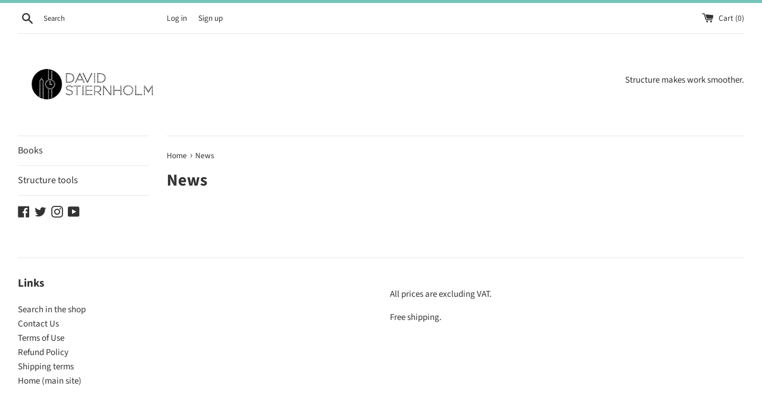

--- FILE ---
content_type: text/javascript
request_url: https://public.zoorix.com/shops/18eacdca-61c3-412a-ac95-9d512811f0bb/zoorix.js?shop=david-stiernholm.myshopify.com
body_size: 1016
content:
window.zoorix_mini_config = {"flags":0,"multi_locale":false,"shop_name":"david-stiernholm.myshopify.com","version":"5bd457b4-569e-494d-bec4-838dead43e0b","max_products":null,"widget_dev1":null,"widget_dev2":null,"mini_cart_on_home_page":null};
!function(){var o=function(){var o=document.querySelectorAll('span[zoorix-widget="all"]').length>0,t=document.querySelectorAll('span[zoorix-widget="upsell"]').length>0,e=document.querySelectorAll('span[zoorix-widget="bundle-list"]').length>0,n=document.querySelectorAll('span[zoorix-widget="warranty"]').length>0,i=document.querySelectorAll('span[zoorix-widget="v-discount"]').length>0,r=document.querySelectorAll(".zrx-cart-total").length>0,a=0;return(o||t)&&(a+=1),(o||t||e)&&(a+=2),(o||t||e)&&(a+=4),"/"===location.pathname&&!window.zoorix_mini_config.mini_cart_on_home_page||(a+=8),(o||n)&&(a+=16),(o||e)&&(a+=32),r&&(a+=64),(o||i)&&(a+=128),a&window.zoorix_mini_config.flags}();if(0!==o){var t,e=function(){var o=Array.prototype.slice.call(document.querySelectorAll('span[zoorix-widget="all"]')),t=Array.prototype.slice.call(document.querySelectorAll('span[zoorix-widget="upsell"]')),e=Array.prototype.slice.call(document.querySelectorAll('span[zoorix-widget="bundle-list"]')),n=Array.prototype.slice.call(document.querySelectorAll('span[zoorix-widget="warranty"]')),i=Array.prototype.slice.call(document.querySelectorAll('span[zoorix-widget="v-discount"]')),r=null;if(o.concat(t).concat(e).concat(n).concat(i).forEach((function(o){r=r||o.parentElement.dataset.productId})),r)return[r];var a=!1;return o.concat(t).concat(e).concat(n).concat(i).forEach((function(o){a=a||"cart"===o.parentElement.dataset.page})),a?window.zoorixCartData.items.map((function(o){return o.product_id})):void 0}(),n=function(){var o=Array.prototype.slice.call(document.querySelectorAll('span[zoorix-widget="bundle-list"]')),t=[];return o.forEach((function(o){o.childElementCount>0&&Array.prototype.slice.call(o.children).forEach((function(o){t.push(o.dataset.bundleId)}))})),t}();(t={locale:window.Shopify.locale,multi_locale:window.zoorix_mini_config.multi_locale,product_ids:e,bundle_ids:n,version:window.zoorix_mini_config.version,max_products:window.zoorix_mini_config.max_products,shop_name:window.zoorix_mini_config.shop_name,price_currency_code:window.zoorixCartData.currency,get_zoorix_data:!0},new Promise((function(o){var e=new XMLHttpRequest;e.open("post","https://lambda.zoorix.com/shopify/hybrid",!0),e.setRequestHeader("Content-Type","application/json"),e.send(JSON.stringify(t)),e.onload=function(){o(JSON.parse(e.responseText))}}))).then((function(t){window.zoorix_data=t.zoorix_data,window.zoorix_data.products=t.products,window.zoorix_data.upsell.recommendations=t.recommendations,window.zoorix_data.translations=t.translations,window.zoorix_data.product_translations=t.product_translations,window.zoorix_data.variant_translations=t.variant_translations,window.zoorix_data.bundles_translations=t.bundles_translations,window.zoorix_data.volume_discount_translations=t.volume_discount_translations,window.zoorix_data.mappings=t.mappings,0!=(o&=t.flags)&&function(o){var t=document.createElement("script");t.setAttribute("async",""),t.setAttribute("type","text/javascript"),window.zoorix_mini_config.widget_dev1?t.setAttribute("src","https://public.zoorix.com/onsite-widget/widget_dev1/255.js"):window.zoorix_mini_config.widget_dev2?t.setAttribute("src","https://public.zoorix.com/onsite-widget/widget_dev2/255.js"):t.setAttribute("src","https://public.zoorix.com/onsite-widget/"+o+"/js/"+o+".js"),document.getElementsByTagName("head")[0].appendChild(t)}(o)}))}}();